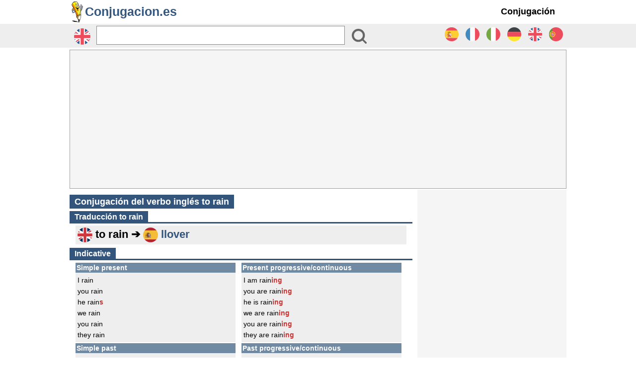

--- FILE ---
content_type: text/html; charset=UTF-8
request_url: https://www.conjugacion.es/ingles/verbo/rain.php
body_size: 4641
content:
<!doctype html>
<html lang="es">
<head>
    <meta charset="utf-8">
    <meta name="viewport" content="width=device-width, initial-scale=1">
    <title>Conjugación del verbo inglés to rain - Conjugar to rain</title>
    <meta name="description" content="La conjugación del verbo inglés to rain llover - Conjugar rain<br />
<b>Notice</b>:  Undefined variable: formetitre_es in <b>/home/work/global/www/conjugaison/es/fiche/en.php</b> on line <b>26</b><br />
 en indicativo, subjuntivo, imperativo, infinitivo, condicional, participio, gerundio." />
    <link rel="STYLESHEET" type="text/css" href="/css/site.css"/>
    <!-- Google Tag Manager -->
<script>(function(w,d,s,l,i){w[l]=w[l]||[];w[l].push({'gtm.start':
            new Date().getTime(),event:'gtm.js'});var f=d.getElementsByTagName(s)[0],
        j=d.createElement(s),dl=l!='dataLayer'?'&l='+l:'';j.async=true;j.src=
        'https://www.googletagmanager.com/gtm.js?id='+i+dl;f.parentNode.insertBefore(j,f);
    })(window,document,'script','dataLayer','GTM-P3SJTPSR');</script>
<!-- End Google Tag Manager -->
<!-- Google tag (gtag.js) -->
<script async src="https://www.googletagmanager.com/gtag/js?id=G-F9V6TC9JYK"></script>
<script>
    window.dataLayer = window.dataLayer || [];
    function gtag(){dataLayer.push(arguments);}
    // Set default consent for all other regions according to your requirements
    gtag('consent', 'default', {
        'ad_storage': 'denied',
        'ad_user_data': 'denied',
        'ad_personalization': 'denied',
        'analytics_storage': 'denied'
    });
    gtag('js', new Date());
    gtag('config', 'G-F9V6TC9JYK');
</script>
<!-- Ads parametre -->
<script>
    var ADS_CONFIG = {
        adUnit: '/128139881/OBS_obs/conjugacion/conjugacion/verbe'
    };
</script>
<meta name="pbstck_context:site_name" content="obs_obs"/>
<meta name="pbstck_context:section" content="conjugacion">
<meta name="pbstck_context:subsection" content="conjugacion">
<meta name="pbstck_context:environment" content="prod">
<meta name="pbstck_context:inventory_type" content="web">
<meta name="pbstck_context:page_type" content="verbe">
<!--script async type='text/javascript' src='https://boot.pbstck.com/v1/adm/085a1e00-96d3-437b-bf65-7d220836be03'></script-->
<!--script data-cmp-src="https://boot.pbstck.com/v1/adm/085a1e00-96d3-437b-bf65-7d220836be03" data-cmp-fallback-src="https://pagead2.googlesyndication.com/pagead/js/adsbygoogle.js?client=ca-pub-1131867277868602" data-cmp-require-choice="true"></script-->
<script type="text/javascript" data-gdpr-purposes="ads" data-gdpr-no-consent-src="https://wrapper.lemde.fr/v2/consentless.js" async="1" src="https://boot.pbstck.com/v1/adm/085a1e00-96d3-437b-bf65-7d220836be03"></script>
<!-- Moteur -->
<script type="text/javascript" src="//ajax.googleapis.com/ajax/libs/jquery/3.3.1/jquery.min.js"></script>
<script>
    $(document).ready(function(){
        $('.menu-icon').click(function(e){
            e.preventDefault();
            $this = $(this);
            if($this.hasClass('is-opened')){
                $this.addClass('is-closed').removeClass('is-opened');
                document.getElementById("menu_l").style.display = "none";
            }else{
                $this.removeClass('is-closed').addClass('is-opened');
                document.getElementById("menu_l").style.display = "block";
            }
        })
    });
</script>
    <meta name="ROBOTS" content="NOARCHIVE"/>
    <meta name="google" content="notranslate" />
    <link rel="alternate" hreflang="de" href="https://www.die-konjugation.de/englisch/verb/rain.php" />
    <link rel="alternate" hreflang="en" href="https://www.the-conjugation.com/english/verb/rain.php" />
    <link rel="alternate" hreflang="es" href="https://www.conjugacion.es/ingles/verbo/rain.php" />
    <link rel="alternate" hreflang="fr" href="https://la-conjugaison.nouvelobs.com/anglais/verbe/rain.php" />
    <link rel="alternate" hreflang="it" href="https://www.coniugazione.it/inglese/verbo/rain.php" />
    <link rel="alternate" hreflang="pt" href="https://www.conjugacao-de-verbos.com/ingles/verbo/rain.php" />
    </head>
<body>
<!-- Google Tag Manager (noscript) -->
<noscript><iframe src="https://www.googletagmanager.com/ns.html?id=GTM-P3SJTPSR"
                  height="0" width="0" style="display:none;visibility:hidden"></iframe></noscript>
<!-- End Google Tag Manager (noscript) --><div id="cover" class="dfp-slot dfp-unloaded" data-format="cover"></div>
<header class="fixed">
    <div class="nav">
        <nav>
            <a href="/" class="logo">Conjugacion.es</a>
            <label for="btn" id="burger" class="icon" onclick="burger()">
                <span class="fa fa-bars icon_span"></span>
            </label>
            <input type="checkbox" id="btn" />
            <ul>
                <li>
                    <label for="btn-1" class="show">Conjugación &#9207;</label>
                    <a href="/">Conjugación</a>
                    <input type="checkbox" id="btn-1" />
                    <ul>
                        <li><a href="/">Conjugación español</a></li>
                        <li><a href="/frances/">Conjugación francés</a></li>
                        <li><a href="/ingles/">Conjugación inglés</a></li>
                        <li><a href="/italiano/">Conjugación italiano</a></li>
                        <li><a href="/aleman/">Conjugación alemán</a></li>
                        <li><a href="/portugues/">Conjugación portugués</a></li>
                    </ul>
                </li>
            </ul>
        </nav>
    </div>
    <div id="MenuMoteur">
        <form id="moteur" action="/buscar/index.php"><input type="hidden" name="l" value="en">
            <div id="l"><img src="/img/svg/en.svg" width="35px" height="35px" class="menu_texte2"  alt="en"/></div>
            <div id="input"><input type="text" name="q" id="v" maxlength="64" autocomplete="off" aria-label="Rechercher"/></div>
            <div id="submit"><input type="submit" value="" id="recherche_valider"  aria-label="Bouton valider"/></div>
            <div class="right ok1">
                <div class="right menu_drapeau"><a href="/portugues/"><img src="/img/svg/pt.svg" height="30" alt="Conjugación portugués" /></a></div>
                <div class="right menu_drapeau"><a href="/ingles/"><img src="/img/svg/en.svg" height="30" alt="Conjugación inglés" /></a></div>
                <div class="right menu_drapeau"><a href="/aleman/"><img src="/img/svg/de.svg" height="30" alt="Conjugación alemán" /></a></div>
                <div class="right menu_drapeau"><a href="/italiano/"><img src="/img/svg/it.svg" height="30" alt="Conjugación italiano" /></a></div>
                <div class="right menu_drapeau"><a href="/frances/"><img src="/img/svg/fr.svg" height="30" alt="Conjugación francés" /></a></div>
                <div class="right menu_drapeau"><a href="/"><img src="/img/svg/es.svg" height="30" alt="Conjugación español" /></a></div>
            </div>
            <div class="spacer"></div>
        </form>
    </div>
</header>
<div class="spacer"></div>
<div id="habillage" class="pub_habillage" data-format="habillage"></div>
<div class="spacer_pub"></div>
<div class="banniere_haute_div">
    <div id="banniere_haute" class="banniere_haute_pub" data-format="banniere_haute"><!--div class="attente">&#9207; ADS &#9207;</div--><!-- ES -->
        <ins class="adsbygoogle"
             style="display:block"
             data-ad-client="ca-pub-1131867277868602"
             data-ad-slot="1743204346"
             data-ad-format="auto"
             data-full-width-responsive="true"></ins>
        <script>
            (adsbygoogle = window.adsbygoogle || []).push({});
        </script></div>
</div>
<div class="spacer_pub"></div>
<div class="main">
        <div id="gauche">
        <div id="contenu">
            <h1 class="titre_fiche"><span>Conjugación del verbo inglés to rain</span></h1>
                        <div class="spacer"></div>
            <h2 class="mode"><span>Traducción <b>to rain</b></span></h2><div class="bloc b t22"><img src="/img/l/en.png" height="30" class="img middle" /> to rain ➔ <img src="/img/l/es.png" height="30" class="img middle" /> <a href="/del/verbo/llover.php">llover</a></div>            <div class="spacer"></div>
            <h2 class="mode"><span>Indicative</span></h2>            <div class="tempstab"><h3 class="tempsheader">Simple present</h3><div class="tempscorps">I rain<br />you  rain<br />he rain<b>s</b><br />we rain<br />you rain<br />they rain<br /></div></div>            <div class="tempstab"><h3 class="tempsheader">Present progressive/continuous</h3><div class="tempscorps">I am rain<b>ing</b><br />you are rain<b>ing</b><br />he is rain<b>ing</b><br />we are rain<b>ing</b><br />you are rain<b>ing</b><br />they are rain<b>ing</b><br /></div></div>            <div class="tempstab"><h3 class="tempsheader">Simple past</h3><div class="tempscorps">I rain<b>ed</b><br />you  rain<b>ed</b><br />he rain<b>ed</b><br />we rain<b>ed</b><br />you rain<b>ed</b><br />they rain<b>ed</b><br /></div></div>            <div class="tempstab"><h3 class="tempsheader">Past progressive/continuous</h3><div class="tempscorps">I was rain<b>ing</b><br />you were rain<b>ing</b><br />he was rain<b>ing</b><br />we were rain<b>ing</b><br />you were rain<b>ing</b><br />they were rain<b>ing</b><br /></div></div>            <div class="spacer"></div>
            <div class="pub_contenu">
                <div class="pub_inread_div"><div id="inread_top" class="pub_inread" data-format="inread_top"><!--div class="attente">&#9207; ADS &#9207;</div--><!-- ES -->
        <ins class="adsbygoogle"
             style="display:block"
             data-ad-client="ca-pub-1131867277868602"
             data-ad-slot="1743204346"
             data-ad-format="auto"
             data-full-width-responsive="true"></ins>
        <script>
            (adsbygoogle = window.adsbygoogle || []).push({});
        </script></div></div>            </div>
            <div class="spacer"></div>
            <div class="tempstab"><h3 class="tempsheader">Present perfect simple</h3><div class="tempscorps">I have rain<b>ed</b><br />you have rain<b>ed</b><br />he has rain<b>ed</b><br />we have rain<b>ed</b><br />you have rain<b>ed</b><br />they have rain<b>ed</b><br /></div></div>            <div class="tempstab"><h3 class="tempsheader">Present perfect progressive/continuous</h3><div class="tempscorps">I have been rain<b>ing</b><br />you have been rain<b>ing</b><br />he has been rain<b>ing</b><br />we have been rain<b>ing</b><br />you have been rain<b>ing</b><br />they have been rain<b>ing</b><br /></div></div>            <div class="tempstab"><h3 class="tempsheader">Past perfect</h3><div class="tempscorps">I had rain<b>ed</b><br />you had rain<b>ed</b><br />he had rain<b>ed</b><br />we had rain<b>ed</b><br />you had rain<b>ed</b><br />they had rain<b>ed</b><br /></div></div>            <div class="tempstab"><h3 class="tempsheader">Past perfect progressive/continuous</h3><div class="tempscorps">I had been rain<b>ing</b><br />you had been rain<b>ing</b><br />he had been rain<b>ing</b><br />we had been rain<b>ing</b><br />you had been rain<b>ing</b><br />they had been rain<b>ing</b><br /></div></div>            <div class="spacer"></div>
            <div class="pub_contenu">
                <div class="pub_inread_div"><div id="inread" class="pub_inread" data-format="inread"><!--div class="attente">&#9207; ADS &#9207;</div--><!-- ES -->
<ins class="adsbygoogle"
     style="display:block"
     data-ad-client="ca-pub-1131867277868602"
     data-ad-slot="1743204346"
     data-ad-format="auto"
     data-full-width-responsive="true"></ins>
<script>
     (adsbygoogle = window.adsbygoogle || []).push({});
</script></div></div>            </div>
            <div class="spacer"></div>
            <div class="tempstab"><h3 class="tempsheader">Future</h3><div class="tempscorps">I will/shall rain<br />you will rain<br />he will rain<br />we will/shall rain<br />you will rain<br />they will rain<br /></div></div>            <div class="tempstab"><h3 class="tempsheader">Future progressive/continuous</h3><div class="tempscorps">I will/shall be rain<b>ing</b><br />you will be rain<b>ing</b><br />he will be rain<b>ing</b><br />we will/shall be rain<b>ing</b><br />you will be rain<b>ing</b><br />they will be rain<b>ing</b><br /></div></div>            <div class="tempstab"><h3 class="tempsheader">Future perfect</h3><div class="tempscorps">I will/shall have rain<b>ed</b><br />you will have rain<b>ed</b><br />he will have rain<b>ed</b><br />we will/shall have rain<b>ed</b><br />you will have rain<b>ed</b><br />they will have rain<b>ed</b><br /></div></div>            <div class="tempstab"><h3 class="tempsheader">Future perfect continuous</h3><div class="tempscorps">I will/shall have been rain<b>ing</b><br />you will have been rain<b>ing</b><br />he will have been rain<b>ing</b><br />we will/shall have been rain<b>ing</b><br />you will have been rain<b>ing</b><br />they will have been rain<b>ing</b><br /></div></div>            <div class="spacer"></div>
            <h2 class="mode"><span>Conditional</span></h2>            <div class="tempstab"><h3 class="tempsheader">Simple</h3><div class="tempscorps">I would/should rain<br />you would rain<br />he would rain<br />we would/should rain<br />you would rain<br />they would rain<br /></div></div>            <div class="tempstab"><h3 class="tempsheader">Progressive</h3><div class="tempscorps">I would/should be rain<b>ing</b><br />you would be rain<b>ing</b><br />he would be rain<b>ing</b><br />we would/should be rain<b>ing</b><br />you would be rain<b>ing</b><br />they would be rain<b>ing</b><br /></div></div>            <div class="tempstab"><h3 class="tempsheader">Perfect</h3><div class="tempscorps">I would/should have rain<b>ed</b><br />you would have rain<b>ed</b><br />he would have rain<b>ed</b><br />we would/should have rain<b>ed</b><br />you would have rain<b>ed</b><br />they would have rain<b>ed</b><br /></div></div>            <div class="tempstab"><h3 class="tempsheader">Perfect progressive</h3><div class="tempscorps">I would/should have been rain<b>ing</b><br />you would have been rain<b>ing</b><br />he would have been rain<b>ing</b><br />we would/should have been rain<b>ing</b><br />you would have been rain<b>ing</b><br />they would have been rain<b>ing</b><br /></div></div>            <div class="spacer"></div>
            <br /><div class="mode"><span>Otros verbos</span></div><div class="bloc"><a href="/ingles/verbo/buy.php" >buy</a> - <a href="/ingles/verbo/get.php" >get</a> - <a href="/ingles/verbo/can.php" >can</a> - <a href="/ingles/verbo/make.php" >make</a> - <a href="/ingles/verbo/write.php" >write</a> - <a href="/ingles/verbo/work.php" >work</a> - <a href="/ingles/verbo/come.php" >come</a> - <a href="/ingles/verbo/drink.php" >drink</a> - <a href="/ingles/verbo/run.php" >run</a> - <a href="/ingles/verbo/watch.php" >watch</a> - <a href="/ingles/verbo/leave.php" >leave</a> - <a href="/ingles/verbo/know.php" >know</a> - <a href="/ingles/verbo/walk.php" >walk</a> - <a href="/ingles/verbo/live.php" >live</a> - <a href="/ingles/verbo/want.php" >want</a> - <a href="/ingles/verbo/visit.php" >visit</a> - <a href="/ingles/verbo/speak.php" >speak</a> - <a href="/ingles/verbo/try.php" >try</a> - <a href="/ingles/verbo/swim.php" >swim</a> - <a href="/ingles/verbo/think.php" >think</a> - <a href="/ingles/verbo/enjoy.php" >enjoy</a> - <a href="/ingles/verbo/begin.php" >begin</a> - <a href="/ingles/verbo/give.php" >give</a> - <a href="/ingles/verbo/fly.php" >fly</a> - <a href="/ingles/verbo/find.php" >find</a> - <a href="/ingles/verbo/meet.php" >meet</a> - <a href="/ingles/verbo/wash.php" >wash</a> - <a href="/ingles/verbo/sleep.php" >sleep</a> - <a href="/ingles/verbo/drive.php" >drive</a> - <a href="/ingles/verbo/stay.php" >stay</a> - <a href="/ingles/verbo/flit.php" >flit</a> - <a href="/ingles/verbo/cake.php" >cake</a> - <a href="/ingles/verbo/vat.php" >vat</a> - <a href="/ingles/verbo/throb.php" >throb</a> - <a href="/ingles/verbo/triangulate.php" >triangulate</a> - <a href="/ingles/verbo/acclaim.php" >acclaim</a> - <a href="/ingles/verbo/promulgate.php" >promulgate</a> - <a href="/ingles/verbo/bill.php" >bill</a> - <a href="/ingles/verbo/skateboard.php" >skateboard</a> - <a href="/ingles/verbo/dot.php" >dot</a> - <a href="/ingles/verbo/conclude.php" >conclude</a> - <a href="/ingles/verbo/instigate.php" >instigate</a> - <a href="/ingles/verbo/wan.php" >wan</a> - <a href="/ingles/verbo/disorient.php" >disorient</a> - <a href="/ingles/verbo/wag.php" >wag</a> - <a href="/ingles/verbo/wreathe.php" >wreathe</a> - <a href="/ingles/verbo/sauce.php" >sauce</a> - <a href="/ingles/verbo/shadow.php" >shadow</a> - <a href="/ingles/verbo/format.php" >format</a> - <a href="/ingles/verbo/stalk.php" >stalk</a> - <a href="/ingles/verbo/weather.php" >weather</a> - <a href="/ingles/verbo/criticize.php" >criticize</a> - <a href="/ingles/verbo/proceed.php" >proceed</a> - <a href="/ingles/verbo/may.php" >may</a> - <a href="/ingles/verbo/blood.php" >blood</a> - </div>            <br />
        </div>
    </div>
    <div id="droite"><div class="stickyMaster"><div class="stickyMaster1 w100p"><div class="pub_pave_div"><div id="pave_haut" class="pub_pave" data-format="pave_haut"><!-- ES -->
<ins class="adsbygoogle"
     style="display:block"
     data-ad-client="ca-pub-1131867277868602"
     data-ad-slot="1743204346"
     data-ad-format="auto"
     data-full-width-responsive="true"></ins>
<script>
     (adsbygoogle = window.adsbygoogle || []).push({});
</script></div></div></div></div>
<br /><br /><a href="http://itunes.apple.com/es/app/conjugacion/id526080250?mt=8" target="_blank"><img src="/img/iphone.png" alt="iphone" width="300" height="250" class="img" /></a>
<div class="facebook center"> &nbsp; <a href="/del/verbo/coger.php" class="t14 bleu b">coger</a> &nbsp;  &nbsp; <a href="/del/verbo/bailar.php" class="t12 bleu b">bailar</a> &nbsp;  &nbsp; <a href="/del/verbo/tener.php" class="t24 bleu b">tener</a> &nbsp;  &nbsp; <a href="/del/verbo/dormir.php" class="t14 bleu b">dormir</a> &nbsp;  &nbsp; <a href="/del/verbo/haber.php" class="t26 bleu b">haber</a> &nbsp;  &nbsp; <a href="/del/verbo/venir.php" class="t18 bleu b">venir</a> &nbsp;  &nbsp; <a href="/del/verbo/decir.php" class="t22 bleu b">decir</a> &nbsp;  &nbsp; <a href="/del/verbo/saltar.php" class="t22 bleu b">saltar</a> &nbsp;  &nbsp; <a href="/del/verbo/ver.php" class="t20 bleu b">ver</a> &nbsp;  &nbsp; <a href="/del/verbo/hablar.php" class="t20 bleu b">hablar</a> &nbsp;  &nbsp; <a href="/del/verbo/hacer.php" class="t24 bleu b">hacer</a> &nbsp;  &nbsp; <a href="/del/verbo/correr.php" class="t12 bleu b">correr</a> &nbsp;  &nbsp; <a href="/del/verbo/dar.php" class="t16 bleu b">dar</a> &nbsp;  &nbsp; <a href="/del/verbo/cantar.php" class="t26 bleu b">cantar</a> &nbsp;  &nbsp; <a href="/del/verbo/jugar.php" class="t16 bleu b">jugar</a> &nbsp;  &nbsp; <a href="/del/verbo/caminar.php" class="t18 bleu b">caminar</a> &nbsp;  &nbsp; <a href="/del/verbo/comer.php" class="t24 bleu b">comer</a> &nbsp;  &nbsp; <a href="/del/verbo/estudiar.php" class="t20 bleu b">estudiar</a> &nbsp;  &nbsp; <a href="/del/verbo/ser.php" class="t26 bleu b">ser</a> &nbsp;  &nbsp; <a href="/del/verbo/escribir.php" class="t18 bleu b">escribir</a> &nbsp;  &nbsp; <a href="/del/verbo/salir.php" class="t14 bleu b">salir</a> &nbsp;  &nbsp; <a href="/del/verbo/vivir.php" class="t22 bleu b">vivir</a> &nbsp;  &nbsp; <a href="/del/verbo/andar.php" class="t14 bleu b">andar</a> &nbsp;  &nbsp; <a href="/del/verbo/ir.php" class="t26 bleu b">ir</a> &nbsp;  &nbsp; <a href="/del/verbo/amar.php" class="t22 bleu b">amar</a> &nbsp;  &nbsp; <a href="/del/verbo/querer.php" class="t16 bleu b">querer</a> &nbsp;  &nbsp; <a href="/del/verbo/saber.php" class="t16 bleu b">saber</a> &nbsp;  &nbsp; <a href="/del/verbo/leer.php" class="t20 bleu b">leer</a> &nbsp;  &nbsp; <a href="/del/verbo/poder.php" class="t18 bleu b">poder</a> &nbsp;  &nbsp; <a href="/del/verbo/estar.php" class="t24 bleu b">estar</a> &nbsp; </div>
<br />
<div class="stickyMaster"><div class="stickyMaster1 w100p"><div class="pub_pave_div"><div id="pave_milieu" class="pub_pave" data-format="pave_milieu"><!-- ES -->
<ins class="adsbygoogle"
     style="display:block"
     data-ad-client="ca-pub-1131867277868602"
     data-ad-slot="1743204346"
     data-ad-format="auto"
     data-full-width-responsive="true"></ins>
<script>
     (adsbygoogle = window.adsbygoogle || []).push({});
</script></div></div></div></div><br /></div>
    <div class="spacer"></div>
        <div class="spacer"></div>
    <div id="footer"><footer>
    <a href="https://la-conjugaison.nouvelobs.com/" target="_blank">Conjugaison</a> - <a href="https://www.the-conjugation.com/" target="_blank">The Conjugation</a> - <a href="https://www.coniugazione.it/" target="_blank">Coniugazione</a> - <a href="https://www.die-konjugation.de/" target="_blank">Konjugation</a> - <a href="https://www.conjugacao-de-verbos.com/" target="_blank">Conjugação</a><br />
    <div><b>© Conjugacion.es</b> - <a href="/servicio/aviso-legal.php">Aviso legal</a> - <a href="#" class="iubenda-advertising-preferences-link">Preferencias de seguimiento publicitario</a> - <a href="/servicio/privacy-policy.php">privacy policy</a> - <a href="/servicio/contacto.php">Contacto</a></div>
</footer></div>
</div>
<script src="/js/auto-complete.min.js"></script>
<script type="text/javascript">
    searchplayer.Jelande = function() {
        var thisACTodo=['q','en','selMot','recherche'];
        searchplayer.autocompleteToInit.push(thisACTodo);
        searchplayer.initAutocomplete();
    }
    searchplayer.Jelande();
</script></body>
</html>

--- FILE ---
content_type: text/css
request_url: https://www.conjugacion.es/css/site.css
body_size: 3459
content:
html{
    margin-top: 98px;
}
body{
    font-family:Arial,Geneva,Helvetica,sans-serif !important;
    margin: auto;
    font-size:12px;
    background:#fff;
}
a{
    text-decoration: none;
}
.main{
    font-family:Arial,Geneva,Helvetica,sans-serif !important;
    width: 1000px;
    margin: 0 auto;
    background: white;
    position:relative;
    z-index: 100;
}
#contenu {
    margin: 0px;
    padding: 0px;
}
#contenu p,table { margin-top:15px; }
#gauche {
    float: left;
    width: 690px;
}
#droite {
    float: left;
    width: 300px;
    margin: 0px 0px 0px 10px;
}
/*  Générique */
.left {
    float: left;
}
.right {
    float: right;
}
.spacer {
    clear: both;
}
.img {
    border: 0px;
}
.center{
    text-align:center;
}
.middle{
    vertical-align:middle;
}
/*  Fin Générique */
/* Home */
.blochome {
    padding: 4px;
    margin: 4px 12px 1px 12px;
    /*background-color: #eeeeee;*/
    /*border-bottom:1px dotted #999;*/
    border-bottom:1px solid #f8b538;
}
.blochome a {
    color: #000000;
    font-weight : bold;
    margin: 0px 5px 0px 5px;
}
.blochome img {
    margin: 0px 7px 0px 7px;
}
.dispo {
    width: 45%;
    float: left;
    margin: 0px;
    padding: 5px;
    display : flex;
    white-space: nowrap;
}
.blochome1 {
    padding: 4px;
    margin: 4px 12px 1px 12px;
}
.blochome1 a {
    color: #1b5d6c;
    font-weight : bold;
    margin: 0px 5px 0px 5px;
}
.blochome1 img {
    margin: 0px 7px 0px 7px;
}
/* Fin Home*/

.mobile { display: none; }
/***** Header ******/
/*********** Nouveau Header *****************/
.icon{
    cursor: pointer;
    position: relative;
    width: 40px;
    height: 50px;
    background-color: transparent;
    /*transition: transform 0.5s;*/
    float: left;
}
.icon .icon_span{
    position: absolute;
    top: 20px;
    left: 20px;
    transform: translateX(-50%) translateY(-50%);
    width: 22px;
    height: 2px;
    background-color: #000000;
    transition: background 0.5s steps(1, end);
}

.icon_span::before, .icon_span::after{
    transform-origin: 100% 50%;
    content: '';
    position: absolute;
    top: 0;
    left: 0;
    display: block;
    width: 22px;
    height: 2px;
    transform: translateY(-8px);
    background-color: #000000;
    transition: transform 0.5s;
}

.icon_span::after{
    transform: translateY(8px);
}

.icon:hover .icon_span::before{
    transform: translateY(-10px);
}

.icon:hover .icon_span::after{
    transform: translateY(10px);
}

.icon.is-opened .icon_span{
    transition: background 0.5s steps(1, start);
    background-color: transparent;
}
.icon.is-opened .icon_span::before{
    transform: translateX(-3px) translateY(-8px) rotate(-45deg);
}

.icon.is-opened .icon_span::after{
    transform: translateX(-3px) translateY(8px) rotate(45deg);
}
*{
    margin: 0;
    padding: 0;
}
.fixed{
    top: 0;
    margin-top: -2px;
    width: 100%;
    position : fixed;
    z-index: 250;
}
.nav{
    width: 100%;
    background: white;
    z-index: 10;
}
nav{
    width: 1000px;
    margin: 0 auto;
    background: white;
    z-index: 10;
}
nav:after{
    content: '';
    clear: both;
    display: table;
}
nav .logo{
    float: left;
    color: #35567d;
    font-size: 25px;
    font-weight: 600;
    line-height: 50px;
    padding-left: 31px;
}
nav .logo::before{
    content: "";
    width: 23px;
    height: 42px;
    background-image: url(/img/logo.png);
    background-size: cover;
    border-radius: 5px;
    position: absolute;
    transform: translateX(-27px) translateY(5px);
    /*box-shadow: 1px 1px 1px 1px rgba(0,0,0,0.5);*/
}
nav ul{
    float: right;
    margin-right: 10px;
    list-style: none;
    position: relative;
    z-index: 10;
}
nav ul li {
    float: left;
    display: inline-block;
    background: white;
    margin: 0 5px;
    white-space: nowrap;
}
nav ul li a{
    color: #000;
    line-height: 50px;
    text-decoration: none;
    font-size: 18px;
    padding: 8px 8px;
    font-weight: 600;
}
.on{
    border-bottom: 2px solid #000;
}
nav ul li a:hover{
    color: #f0a224;
    border-bottom: 2px solid #f0a224;
}
nav ul ul{
    position: absolute;
    top: 90px;
    opacity: 0;
    visibility: hidden;
    transition: top .3s;
}
nav ul li:hover > ul{
    top: 50px;
    opacity: 1;
    visibility: visible;
}
nav ul ul li{
    position: relative;
    margin: 0px;
    float: none;
    display: list-item;
    border-bottom: 1px solid rgba(0,0,0,0.3);
}
nav ul ul li a{
    line-height: 50px;
}
nav ul ul ul li{
    position: relative;
    top: -60px;
    left: 150px;
}
.show,.icon,nav input{
    display: none;
}
/*********** Fin nouveau Header ************/
/****** Moteur ****/
#MenuMoteur{
    width: 100% !important;
    background-color: #EEEEEE;
}
#moteur{
    margin: 0 auto;
    width: 100%;
    box-sizing: border-box;
    max-width: 1000px;
    height: 48px;
    /*margin: 0 auto !important;
    width: 1000px;
    box-sizing: border-box;
    z-index: 10;
    height: 48px;*/
    /*display : flex;*/
}
#l{
    float: left;
    padding: 0;
    width:50px;
    white-space: nowrap;
    text-align: center;
}
#input{
    float: left;
    height: 30px;
    margin: 0;
    padding: 0;
}
#submit{
    float: left;
    width: 50px;
    height: 45px;
    margin: 0;
    padding: 0;
}
/****************************/
.menu_text{
    margin: 32px 0px 0px 6px;
    font-size: 12px;
    color:#404040;
}
.menu_texte1{
    margin: 16px 0px 0px 0px;
    font-size: 10px;
    color:#404040;
    font-weight: bolder;
}
.menu_texte2{
    margin: 8px 0px 0px 0px;
    color:#404040;
}
.menu_drapeau{
    margin: 6px;
}
/****** Moteur ****/
#v {
    height: 38px;
    width: 500px;
    border: 1px solid #898989;
    font-weight: bolder;
    font-size: 26px;
    margin: 4px;
    box-sizing: border-box;
}
#recherche_valider {
    border: none;
    background: url('/img/icone-loupe.svg') no-repeat top left;
    min-width: 30px;
    height: 30px;
    margin: 10px;
    cursor: pointer;
}
.autocomplete-suggestions {
    text-align: left; cursor: default; border: 1px solid #ccc; border-top: 0; background: #fff; box-shadow: -1px 1px 3px rgba(0,0,0,.1);
    /* core styles should not be changed */
    position: absolute; display: none; z-index: 9999; max-height: 254px; overflow: hidden; overflow-y: auto; box-sizing: border-box;
}
.autocomplete-suggestion {
    position: relative;
    border-bottom: 1px solid #ccc;
    padding: 0 .6em;
    line-height: 23px;
    white-space: nowrap;
    overflow: hidden;
    text-overflow: ellipsis;
    font-size: 1.3em;
    color: #333;
    padding: 5px;
}
.autocomplete-suggestion b {
    font-weight: normal;
    color: #1f8dd6;
}
.autocomplete-suggestion.selected { background: #f0f0f0; }
/****** FIN Moteur ****/
/* Fin Header */
/* Footer */
footer {
    width: 100%;
    background: #33557C;
    color: #fff;
    line-height: 22px;
    font-size: 14px;
    text-align: center;
}

footer a {
    color: #fff;
}

/* Fin Footer */
/*fiche*/
/* Header Fiche*/
ul#menufiche {
    width: 100%;
    margin: 0px;
    padding: 0px;
    list-style-type: none;
}

ul#menufiche li {
    float: left;

}

ul#menufiche a, ul#menufiche span {
    width: 93px;
    margin: 0px 0px 10px 7px;
    padding: 10px 23px 10px 11px;
    display: block;
    text-align: center;
    text-decoration: none;
    color: #33557C;
    font-weight: bolder;
    font-size: 16px;
    line-height: 12px;
    background: url(/img/ficheoff.png) no-repeat top;
}

ul#menufiche b {
    font-size: 10px;
}

ul#menufiche a#actif {
    background: url(/img/ficheon.png) no-repeat top;
    color: #fff;
}

ul#menufiche span#no {
    background: url(/img/ficheno.png) no-repeat top;
    color: #dcdcdc;
}

/* Fin header Fiche*/
.titre_fiche {
    margin: 8px 0px 0px 0px;
}

.titre_fiche span {
    color: #fff;
    font-size: 18px;
    background: #33557c;
    padding: 4px 10px 4px 10px;
}

.info_fiche {
    font-size: 12px;
    background: #eeeeee;
    margin: 3px 0px 0px 0px;
    padding: 5px;
}

/*Fin fiche*/
/* Tableau conjugaison */
.mode {
    width: 100%;
    box-sizing: border-box;
    margin: 8px 12px 4px 0px;
    border-bottom:3px solid #33557c;
}
.mode span{
    color: #fff;
    font-size: 16px;
    background: #33557c;
    font-weight : bold;
    margin: 0px;
    padding: 3px 10px 3px 10px;
}

.tempstab {
    float: left;
    width: 322px;
    margin: 1px 0px 1px 12px;
    padding: 0px;
}

.tempsheader {
    font-size: 14px;
    background: #718AA4;
    width: 100%;
    box-sizing: border-box;
    font-weight: bold;
    padding: 2px;
    margin: 0px;
    color: #fff;
}

.tempscorps {
    padding: 4px;
    line-height: 22px;
    font-size: 14px;
    background-color: #eeeeee;
}

.tempscorps b {
    color: #cc3333;
}

.bloc {
    padding: 4px;
    margin: 1px 12px 1px 12px;
    line-height: 22px;
    font-size: 14px;
    background-color: #eeeeee;
}

.bloc a {
    color: #33557c;
    font-weight: bold;
}

/* Fin Tableau conjugaison */
/* Colonne */
.facebook {
    margin: 10px 0px 0px 0px;
    background: #fff;
    border: 1px solid #33557c;
}

.carre {
    margin: 10px 0px 10px 0px;
}

/* Fin Colonne */
/* Font */
.b {
    font-weight: bold;
}

.noir {
    color: #000;
}

.blanc {
    color: #fff;
}

.bleu {
    color: #33557c;
}

.bleu1 {
    color: #94A6BA;
}

.t14 {
    font-size: 14px;
}

.t16 {
    font-size: 16px;
}

.t18 {
    font-size: 18px;
}

.t20 {
    font-size: 20px;
}

.t22 {
    font-size: 22px;
}

.t24 {
    font-size: 24px;
}

.t26 {
    font-size: 26px;
}

/*Fin Font */
/*    exercice */

.exercice_intro {
    margin: 10px;
    padding: 10px;
}

.exercice-commencer {
    font-size: 14px;
    font-weight: bold;
    color: #fff;
    background: url(/img/header_menu.png) repeat;
    border: 1px solid #14212f;
    margin: 4px;
    padding: 5px 10px 5px 10px;
}

.hr {
    width: 520px;
    border-bottom: 1px solid #33557c;
}

/*   FIN exercice */

.reseau {
    margin: 8px 0px 0px 4px;
}
/** verbes irregulier anglais*/
.tdmenu{
    float: left;
    display:block;
    width: 160px;
    padding: 4px;
    margin: 0px;
    background-color: #33557c;
    border:1px solid #33557c;
    font-size: 16px;
    font-weight: bold;
    line-height:30px;
    color: #fff;
    text-align: center;
}
.td{
    float: left;
    display:block;
    width: 160px;
    height: 30px;
    padding: 4px;
    margin: 0px;
    background-color: #F5F5F5;
    border:1px solid #33557c;
    font-size: 12px;
    font-weight: bold;
    line-height:30px;
}
.td1{
    float: left;
    display:block;
    width: 160px;
    height: 30px;
    padding: 4px;
    margin: 0px;
    border:1px solid #33557c;
    font-size: 12px;
    font-weight: bold;
    line-height:30px;
}
.td a, .td1 a {
    color: #000;
}
/** verbes irregulier anglais*/
/********** DEBUT PUB *************/
.banniere_haute_div {
    height: 280px;/* 250 280 px */
    overflow: visible;/* clip   visible */
}
.banniere_haute_pub{
    width: 1000px;
    margin: 0 auto;
    text-align:center;
    overflow: visible;/* hidden   visible */
    background: #f5f5f5;
    min-height: 280px;
    border: #9f9f9f solid 1px;
    box-sizing: border-box;
}
.adm-ad-rendered {
    background: none !important;
    border: none !important;
}
.attente{
    color:#808080;
    font-weight: bold;
    font-size: 16px;
}
.adm-ad-rendered .attente{
    background: none !important;
    display: none !important;
}
/*pave*/
.pub_pave_div {
    width: 300px;
    margin: 0;
    height: 800px;
    text-align:center;
    font-weight: bold;
    color: rgba(0, 0, 0, 0.8);
    background: #F5F5F5;
}
.pub_pave_div2 {
    width: 300px;
    margin: 0;
    height: 900px;
    text-align:center;
    font-weight: bold;
    color: #020202;
    background: #F5F5F5;
}
.pub_pave {
    position: sticky;
    top: 100px;
    width: 100%;
}
/*inread*/
.pub_inread_div{
    height: 336px;/*336 sans texte 352 avec texte*/
    overflow: clip;
    text-align:center;
    /*border: #e5e5e5 solid 1px;*/
    font-weight: bold;
    color: #000000;/* 95a7ba */
    background: #F5F5F5;
}
.pub_inread{
    width: 100%;
    position: sticky;
    top: 100px;
    /*height: 336px;*/
    /*border: 1px solid #231F20;*/
    /*background-image: url("/img/pub.svg");*/
}
.spacer_pub {
    clear: both;
    margin: 2px;
}
/********** FIN PUB *************/
@media all and (max-width: 968px) {
    nav{
        width: 100%;
    }
    nav ul{
        margin-right: 0px;
        float: left;
    }
    nav .logo{
        box-sizing:border-box;
        width: 100%;
    }
    .show + a, ul{
        display: none;
    }
    nav ul li,nav ul ul li{
        display: block;
        width: 100%;
    }
    .show{
        display: block;
        color: #000000;
        font-size: 18px;
        padding: 0 10px;
        line-height: 50px;
        font-weight: 600;
        cursor: pointer;
    }
    .show:hover{
        color: #000000;
    }
    .icon{
        display: block;
        color: #000000;
        position: absolute;
        /*top: 0;*/
        right: 10px;
        line-height: 50px;
        cursor: pointer;
        font-size: 25px;
    }
    nav ul ul{
        top: 50px;
        border-top: 0px;
        float: none;
        position: static;
        display: none;
        opacity: 1;
        visibility: visible;
    }
    nav ul ul a{
        padding-left: 40px;
    }
    nav ul ul ul a{
        padding-left: 80px;
    }
    nav ul ul ul li{
        position: static;
    }
    [id^=btn]:checked + ul{
        display: block;
    }
    nav ul ul li{
        border-bottom: 0px;
    }
}
@media (max-width: 600px) {
    body{
        background: none;
    }
    .main{
        width: 100%;
        background: white;
    }
    .logo{
        width: 98%;
    }
    #gauche {
        width: 100%;
    }
    #droite {
        width: 100%;
        text-align:center;
        margin: 0px;
        padding: 0px;
    }
    .tempscorps {
        padding: 8px;
        line-height: 24px;
        font-size: 16px;
    }
    .menu_autre{
        white-space: nowrap;
        clear: both;
    }
    .dispo {
        width: 100%;
    }
    .main {
        width: 100%;
        background: none;
    }
    /***** Moteur *****/
    #input {
        width: calc(100% - 100px);
    }
    #v {
        width: 100%;
    }
    /***** FIN Moteur *****/

    .titre_fiche span {
        font-size: 14px;
    }
    .tempstab {
        width: 100%;
        margin: 0px;
    }
    .ok1{
        display: none;
    }
    /** verbes irregulier anglais*/
    .tdmenu{
        width: 25%;
        padding: 0px;
        margin: 0px;
        font-size: 12px;
        font-weight: bold;
        box-sizing: border-box;
    }
    .td{
        width: 25%;
        height: 32px;
        padding: 4px;
        margin: 0px;
        font-size: 10px;
        font-weight: normal;
        line-height:normal;
        box-sizing: border-box;
    }
    .td1{
        width: 25%;
        height: 32px;
        padding: 4px;
        margin: 0px;
        font-size: 10px;
        font-weight: normal;
        line-height:normal;
        box-sizing: border-box;
    }
    /** fin verbes irregulier anglais*/

    /********** DEBUT PUB *************/
    .banniere_haute_div{
        height: 100px;
    }
    .banniere_haute_pub{
        width: 100%;
        min-height: 100px;
    }
    /********** FIN PUB *************/
}

--- FILE ---
content_type: application/javascript
request_url: https://boot.pbstck.com/v1/adm/085a1e00-96d3-437b-bf65-7d220836be03
body_size: 4064
content:
!function(){var s='https://cdn-adm.pbstck.com/kleanads/js/kleanads-2512181551.js';var e,n,t;e=document,n=JSON.stringify({...{"tagId":"085a1e00-96d3-437b-bf65-7d220836be03","adCallTimeout":3000,"configUrl":"https://cdn-adm.pbstck.com","screenSizeBreakpoints":[{"size":0,"device":"mobile"},{"size":768,"device":"desktop"}],"metricThrottling":false,"networkId":128139881,"context":[{"key":"site_name","defaultValue":"default","otherValues":["ci_courrier_int","ci_courrier_int_abo","ci_courrier_int_abo_app","ci_courrier_int_app","huff_huffpost","huff_huffpost_app","le monde to youtube shared","lm_lamatinale_app","lm_lemonde","lm_lemonde_abo","lm_lemonde_abo_app","lm_lemonde_app","lm_lemonde_en","lm_lemonde_en_abo","lm_lemonde_en_abo_app","lm_lemonde_en_app","lm_lemonde_nl","lv_lavie","obs_obs","obs_obs_abo","obs_obs_app","rf_france_bleu","rf_radio_france","tra_telerama","tra_telerama_abo","tra_telerama_abo_app","tra_telerama_app","vast","obs_obs_abo_app"]},{"key":"inventory_type","defaultValue":"web","otherValues":["app"]},{"key":"section","defaultValue":"default","otherValues":["2049","a_la_une","abc_lettres","actualites","afrique","amerique","art_et_scene","arts","asie","bibliobs","business","c_est_la_vie","ca_marche","campus","christianisme","cinema","conjugacao","conjugacion","conjugazione","culture","debats_reportages","depeche","depeches","diekonjugation","disques","divers","divertissement","dossiers","ecologie","economie","economy","ecrans","ecrans_tv","editions_papier","education","enfants","enquete","environment","environnement","europe","expat","famille","fip","france","francebleu","franceculture","franceinfo","franceinter","francemusique","geopolitique","grille_tv","guide_ecrans","health","histoire","home","horoscope","hp","idees","immo","infographie","infos","international","intimites","jeux","jeuxvideo","justice","laconjugaison","le_gout_du_monde","le_plus","les_decodeurs","life","lifestyle","livres","loisirs","m_le_mag","ma_vie","mini_site","monde","mouv","moyen_orient","multimedia","musique","o","ope_spe","opinion","opinions","ouverture","photo","pixels","planete","planete_buzz","plateformes","politics","politique","prise_de_parole","programme_tv","radio","refontehp","restos-loisirs","rg","rue89","sante","science","science_environnement","sciences","serie_tv","services","societe","sortir","sport","sports","stories","teleobs","television","temps_fort","tendances","theatre","theconjugation","vast","video","video_preroll","videos","vodkaster","voyage","weekend","top10"]},{"key":"subsection","defaultValue":"default","otherValues":["2049","a_la_une","abc_lettres","actualites","afrique","amerique","art_et_scene","arts","arts-divertissements","asie","beaute","bibliobs","bien-etre","business","c_est_la_vie","ca_marche","campus","christianisme","cinema","conjugacao","conjugacion","conjugazione","culture","cyclisme_tdf","debats_reportages","depeche","depeches","design_deco","diekonjugation","disques","divers","divers_divers","divertissement","divertissement_divertissement","dossiers","ecologie","economie","economy","ecrans","ecrans_tv","editions_papier","education","enfants","enquete","environment","environnement","epoque","europe","evenement","expat","famille","festival_cannes","foot_cdm","foot_euro","foot_ldc","foot_ligue1","france","france_france","geopolitique","grille_programme","grille_tv","grille-programmes","guide_ecrans","health","histoire","home","horlogerie_joaillerie","horoscope","hp","idees","immo","info","infographie","infos","international","intimites","jeux","jeuxvideo","jo","justice","laconjugaison","le_gout_du_monde","le_monde_passe_a_table","le_plus","les_decodeurs","life","lifestyle","livres","loisirs","m_le_mag","ma_vie","mini_site","mode","monde","moyen_orient","multimedia","musique","o","ope_spe","ope_spe_ope_spe","opinion","opinions","ouverture","photo","pixels","planete","planete_buzz","plateformes","politics","politique","prise_de_parole","prise_de_parole_prise_de_parole","programme_tv","radio","refontehp","restos-loisirs","rg","rue89","rugby_cdm","sante","science","science_environnement","sciences","sciences-savoirs","serie_tv","services","societe","sortir","sport","sports","stories","teleobs","television","temps_fort","tendances","tennis_roland_garros","theatre","theconjugation","vast","video","video_preroll","videos","vie-quotidienne","vodkaster","voyage","weekend","top10"]},{"key":"page_type","defaultValue":"","otherValues":["article","default","fiches","hp","live","rg","verbe","verbes","newsletter","video_preroll","blog","listes","refontehp","vast"]},{"key":"environment","defaultValue":"prod","otherValues":["stage"]},{"key":"user_status","defaultValue":"default","otherValues":["abonnee","non"]},{"key":"test_pubstack","defaultValue":"","otherValues":["true","1"]},{"key":"operating_system","defaultValue":"default","otherValues":["android","ios"]},{"key":"preview","defaultValue":"","otherValues":["yes"]},{"key":"previewskin","defaultValue":"","otherValues":["yes"]},{"key":"test_roadblock","defaultValue":"","otherValues":["yes"]},{"key":"native","defaultValue":"","otherValues":["true"]},{"key":"bundle","defaultValue":"","otherValues":["appid","package name","com.milibris.courrierinternationallemag","921592832","495165408","com.lemonde.morning","973857028","1633632404","fr.huffingtonpost.lehuffpost","com.lemonde.androidapp","294047850","com.nouvelobs.androidapp","361705445","com.telerama.fr","324160932"]},{"key":"bundle_test","defaultValue":"","otherValues":["true","false"]},{"key":"idfa","defaultValue":"","otherValues":["idfa","googleadid_value"]},{"key":"cmpversion","defaultValue":"","otherValues":["2","li"]},{"key":"consent","defaultValue":"","otherValues":["true","false"]},{"key":"consentless","defaultValue":"","otherValues":["true","false"]},{"key":"refonte","defaultValue":"","otherValues":["refonte=versionb","versiona","versionb"]}],"pubstackDeclarationTargetingKeys":[],"priceRuleBuckets":[{"max":"6","increment":"0.05"}],"globalRefreshConfig":{"prebidOrderIds":[3217599559,3217878155,3173058409,3173181113]},"pocOverrides":{"ortb2Enrichment":{"sites":{"d59b31ad-a1bd-4466-8a99-d2ffb11969fb":{"pbstck_context:IDFA":"device.ifa","pbstck_context:operating_system":"device.os","pbstck_context:bundle":"app.bundle"},"3bdf12af-0f9a-4854-ab3d-78b6e657c714":{"pbstck_context:IDFA":"device.ifa","pbstck_context:operating_system":"device.os","pbstck_context:bundle":"app.bundle"},"f308cd03-bf79-4cbc-a945-33c1a1a0bbbc":{"pbstck_context:IDFA":"device.ifa","pbstck_context:operating_system":"device.os","pbstck_context:bundle":"app.bundle"},"40874654-4d6b-45e1-816e-a24698de8c79":{"pbstck_context:IDFA":"device.ifa","pbstck_context:operating_system":"device.os","pbstck_context:bundle":"app.bundle"},"850bb6a8-5cf0-4108-9864-90d1c2e5e6cd":{"pbstck_context:IDFA":"device.ifa","pbstck_context:operating_system":"device.os","pbstck_context:bundle":"app.bundle"},"8af9f0e8-8072-476d-bf49-b9b0de5513b5":{"pbstck_context:IDFA":"device.ifa","pbstck_context:operating_system":"device.os","pbstck_context:bundle":"app.bundle"},"f0adad03-0571-4959-9348-29b3f6441d28":{"pbstck_context:IDFA":"device.ifa","pbstck_context:operating_system":"device.os","pbstck_context:bundle":"app.bundle"}}},"refreshBehaviorOnEmpty":"instantSecondChance","floorEnforcement":{"scope":{"enforceJS":true}},"skinFloor":{"defaultFloor":5,"currency":"EUR"},"iasConfig":{"sites":{"21077312-2d51-43df-bffa-c2497d7d3ccc":{"pubId":"931645"},"ff68074f-eb4e-4535-b869-407a1c8fdd7d":{"pubId":"931645"},"0594e540-06cf-48eb-9772-3b4bbd0a5c24":{"pubId":"931645"},"36d9716f-69fd-4f75-beeb-9b8ace43a817":{"pubId":"931645"},"4408bb94-a221-4e36-b787-f2c6501955ed":{"pubId":"931645"},"d59b31ad-a1bd-4466-8a99-d2ffb11969fb":{"pubId":"931645"}}},"convertToInterstitialAdUnits":["Interstitiel_web"],"skinRenderingSettings":{"siteLevel":{"ff68074f-eb4e-4535-b869-407a1c8fdd7d":{"enabledSkinRenderAdaptation":true,"biddersOverride":["ix","appnexus","smartadserver","Exte_skin","mediasquare","equativ"],"style":{"siteContentWidthPx":1000,"maxHeaderHeightPx":220,"marginTopPx":0}},"0594e540-06cf-48eb-9772-3b4bbd0a5c24":{"style":{"siteContentWidthPx":1000,"marginTopPx":0,"maxHeaderHeightPx":220},"biddersOverride":["ix","appnexus","smartadserver","Exte_skin","mediasquare","equativ"],"enabledSkinRenderAdaptation":true},"29558332-7bfd-4b44-b311-0eae0c73fa08":{"biddersOverride":["ix","appnexus","smartadserver","Exte_skin","mediasquare","equativ"],"enabledSkinRenderAdaptation":true,"style":{"maxHeaderHeightPx":220,"siteContentWidthPx":1000,"marginTopPx":0}},"085a1e00-96d3-437b-bf65-7d220836be03":{"enabledSkinRenderAdaptation":true,"biddersOverride":["ix","appnexus","smartadserver","Exte_skin","mediasquare","equativ"]},"21077312-2d51-43df-bffa-c2497d7d3ccc":{"enabledSkinRenderAdaptation":true,"biddersOverride":["ix","appnexus","smartadserver","Exte_skin","mediasquare","equativ"],"style":{"maxHeaderHeightPx":220,"siteContentWidthPx":1000,"marginTopPx":0}},"2bf7e952-475b-490b-8136-c7be8fa3d218":{"enabledSkinRenderAdaptation":true,"biddersOverride":["ix","appnexus","smartadserver","Exte_skin","mediasquare","equativ"]},"fcb8e29f-0b33-4dd9-a0dc-ff498a54fd3e":{"enabledSkinRenderAdaptation":true,"biddersOverride":["ix","appnexus","smartadserver","Exte_skin","mediasquare","equativ"]},"49d925d4-0a96-4333-8fc6-a808851c2c88":{"biddersOverride":["ix","appnexus","smartadserver","Exte_skin","mediasquare","equativ"],"enabledSkinRenderAdaptation":true,"style":{"maxHeaderHeightPx":220,"marginTopPx":0,"siteContentWidthPx":1000}},"0b1cd0b0-0a0e-4e0c-acf2-15d901c6098d":{"biddersOverride":["ix","appnexus","smartadserver","Exte_skin","mediasquare","equativ"],"enabledSkinRenderAdaptation":true},"4ec463f4-f5f0-41ee-953b-ccb7ff70bca5":{"enabledSkinRenderAdaptation":true,"biddersOverride":["ix","appnexus","smartadserver","Exte_skin","mediasquare","equativ"]},"3e546bef-aca4-4ba6-b4b8-5604c0ebb389":{"biddersOverride":["ix","appnexus","smartadserver","Exte_skin","mediasquare","equativ"],"enabledSkinRenderAdaptation":true},"fa540e93-3eaa-4861-bd0e-6e44f8369fb7":{"biddersOverride":["ix","appnexus","smartadserver","Exte_skin","mediasquare","equativ"],"enabledSkinRenderAdaptation":true},"4408bb94-a221-4e36-b787-f2c6501955ed":{"style":{"siteContentWidthPx":1000,"marginTopPx":0,"maxHeaderHeightPx":220},"biddersOverride":["ix","appnexus","smartadserver","Exte_skin","mediasquare","equativ"],"enabledSkinRenderAdaptation":true},"374066ef-c6f8-4593-aa45-8383ff79f7d3":{"biddersOverride":["ix","appnexus","smartadserver","Exte_skin","mediasquare","equativ"],"enabledSkinRenderAdaptation":true},"36d9716f-69fd-4f75-beeb-9b8ace43a817":{"style":{"siteContentWidthPx":1000,"marginTopPx":0,"maxHeaderHeightPx":220,"additionalSkinRenderingCss":"#banniere_haute.dfp-slot.dfp-loading.pbstck_skin_rendering > div {position: absolute;}"},"biddersOverride":["ix","appnexus","smartadserver","Exte_skin","mediasquare","equativ"],"enabledSkinRenderAdaptation":true}}},"consentlessMode":"GAM","convertToInstreamAdUnits":{"preroll_home":{"floors":{"schema":{"fields":["mediaType"]},"currency":"EUR","values":{"video":6}},"instreamParams":{"vast":{"sz":"640x480","vpos":"preroll"},"mediaTypeParams":{"playbackmethod":[1]}}},"preroll_haut_article":{"floors":{"schema":{"fields":["mediaType"]},"currency":"EUR","values":{"video":6}},"instreamParams":{"vast":{"sz":"640x480","vpos":"preroll"},"mediaTypeParams":{"playbackmethod":[1]}}},"preroll_bas_article":{"floors":{"schema":{"fields":["mediaType"]},"currency":"EUR","values":{"video":6}},"instreamParams":{"vast":{"sz":"640x480","vpos":"preroll"},"mediaTypeParams":{"playbackmethod":[1]}}},"preroll_reco_article":{"floors":{"schema":{"fields":["mediaType"]},"currency":"EUR","values":{"video":6}},"instreamParams":{"vast":{"sz":"640x480","vpos":"preroll"},"mediaTypeParams":{"playbackmethod":[1]}}}},"outbrainConfig":[{"usersyncUrl":"https://b1sync.outbrain.com/usersync/prebid","bidderUrl":"https://b1h.outbrain.com/api/bidder/prebid/bid/"}],"consentlessStacks":{"0b1cd0b0-0a0e-4e0c-acf2-15d901c6098d":"41222834-8e56-43fa-a7fa-918ca7055220","085a1e00-96d3-437b-bf65-7d220836be03":"3f45572f-8168-4999-9fca-aa21a0f3220b","fcb8e29f-0b33-4dd9-a0dc-ff498a54fd3e":"02778fa0-a1cc-4528-a894-bc9df5a73df6","fa540e93-3eaa-4861-bd0e-6e44f8369fb7":"08aa8850-a5f4-4a59-bed2-634baf831d81","3e546bef-aca4-4ba6-b4b8-5604c0ebb389":"d7b6210d-7a77-4acb-a129-8c5ae82ae7ed","374066ef-c6f8-4593-aa45-8383ff79f7d3":"31c70c0f-9e0e-4ee1-8c7c-896ec1614906","4ec463f4-f5f0-41ee-953b-ccb7ff70bca5":"f4044c43-ebbf-4f56-97e8-23441038143b"},"ppidSolutions":{"scope":{"ppidSolution":["user_id","lead_ads"]}},"disableFetchLazyLoading":{"sites":{"ff68074f-eb4e-4535-b869-407a1c8fdd7d":true}},"useCanonicalUrl":{"sites":{"f308cd03-bf79-4cbc-a945-33c1a1a0bbbc":true,"d59b31ad-a1bd-4466-8a99-d2ffb11969fb":true,"3bdf12af-0f9a-4854-ab3d-78b6e657c714":true,"40874654-4d6b-45e1-816e-a24698de8c79":true,"850bb6a8-5cf0-4108-9864-90d1c2e5e6cd":true,"8af9f0e8-8072-476d-bf49-b9b0de5513b5":true,"f0adad03-0571-4959-9348-29b3f6441d28":true}},"externalAdServer":{"sites":{"29558332-7bfd-4b44-b311-0eae0c73fa08":["preroll_home","preroll_reco_article","preroll_bas_article","preroll_haut_article","midroll_haut_article","midroll_home","postroll_haut_article","postroll_home"]}}},"stacks":[{"scopeId":"03314bf5-296e-457a-a608-b5c180995c1c","stackName":"Default","siteId":"085a1e00-96d3-437b-bf65-7d220836be03","stackId":"40f3ee64-cf6c-4463-a67f-c6c983d60ba7","versions":[{"version":107,"ratio":100}],"conditions":null,"priority":null},{"scopeId":"03314bf5-296e-457a-a608-b5c180995c1c","stackName":"Consentless","siteId":"085a1e00-96d3-437b-bf65-7d220836be03","stackId":"3f45572f-8168-4999-9fca-aa21a0f3220b","versions":[{"version":10,"ratio":100}],"conditions":{"op":"AND","elements":[{"op":"IN","key":"consent","values":["false"]}]},"priority":1}],"extraScripts":[{"scripts":["https://cdn-adm.pbstck.com/extra-scripts/03314bf5/085a1e00/no_cmp_ad.1719319646000.js","https://cdn-adm.pbstck.com/extra-scripts/basic-scripts-pool/consent_status.js"],"tagId":"085a1e00-96d3-437b-bf65-7d220836be03","synchronous":true,"beforeStart":true},{"scripts":["https://cdn-adm.pbstck.com/extra-scripts/03314bf5/085a1e00/css-2400209.1719319646000.js"],"tagId":"085a1e00-96d3-437b-bf65-7d220836be03","synchronous":true}],"multiformat":{"bidders":["adagio","appnexus","criteo"]}}, "newPrebidUrl": 'https://cdn-adm.pbstck.com/kleanads-prebid/10.18.0-f2cfe7da4dd18c7663fed6e797394aa497b25df1.js',"kleanadsVersion": s.split('kleanads-')[1].slice(0, -3)}),(t=new XMLHttpRequest).onreadystatechange=function(){if(4===this.readyState&&200===this.status){var i=e.createElement("script");i.type="text/javascript",i.innerHTML="(function(){ "+t.responseText+"; window._pbstckKleanAds.initKleanAds("+n+"); })();",(e.head||e.documentElement).appendChild(i)}},t.onerror=function(){},t.open("GET",s,!0),t.send()}();